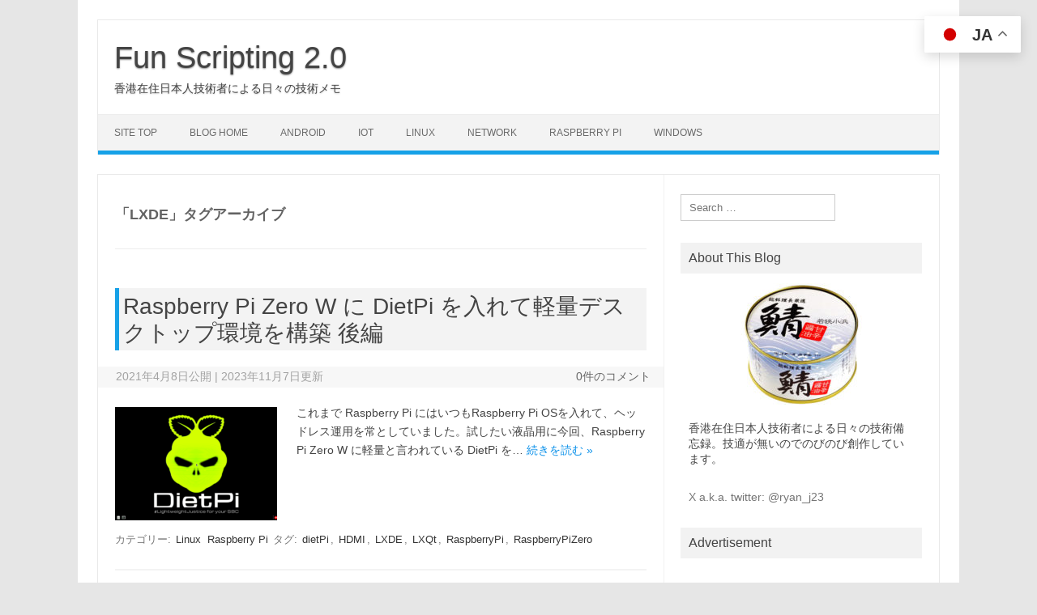

--- FILE ---
content_type: text/html; charset=utf-8
request_url: https://www.google.com/recaptcha/api2/aframe
body_size: 267
content:
<!DOCTYPE HTML><html><head><meta http-equiv="content-type" content="text/html; charset=UTF-8"></head><body><script nonce="WZOlenF8_vbXKyIDtf7_sg">/** Anti-fraud and anti-abuse applications only. See google.com/recaptcha */ try{var clients={'sodar':'https://pagead2.googlesyndication.com/pagead/sodar?'};window.addEventListener("message",function(a){try{if(a.source===window.parent){var b=JSON.parse(a.data);var c=clients[b['id']];if(c){var d=document.createElement('img');d.src=c+b['params']+'&rc='+(localStorage.getItem("rc::a")?sessionStorage.getItem("rc::b"):"");window.document.body.appendChild(d);sessionStorage.setItem("rc::e",parseInt(sessionStorage.getItem("rc::e")||0)+1);localStorage.setItem("rc::h",'1769468557049');}}}catch(b){}});window.parent.postMessage("_grecaptcha_ready", "*");}catch(b){}</script></body></html>

--- FILE ---
content_type: text/css
request_url: https://servercan.net/blog/wp-content/cache/minify/4e92e.css
body_size: 10104
content:
.linkcard{margin-top:4px!important;margin-bottom:16px!important;margin-left:4px!important;margin-right:16px!important;}.linkcard a{text-decoration:none;}.linkcard img{margin:0!important;padding:0;border:none;}.linkcard span.external-icon{display:none;}.linkcard p{display:none;}.lkc-unlink{cursor:not-allowed;}.lkc-external-wrap{border:#888888 solid 1px;border-radius:4px;-webkit-border-radius:4px;-moz-border-radius:4px;background-color:#f8f8f8;}.lkc-internal-wrap{border:#888888 solid 1px;border-radius:4px;-webkit-border-radius:4px;-moz-border-radius:4px;background-color:#ddeeff;}.lkc-this-wrap{border:#888888 solid 1px;border-radius:4px;-webkit-border-radius:4px;-moz-border-radius:4px;background-color:#bbccdd;}.lkc-external-wrap,.lkc-internal-wrap,.lkc-this-wrap{position:relative;margin:0 auto;padding:0;max-width:500px;}.lkc-card{margin-top:8px;margin-bottom:8px;margin-left:8px;margin-right:8px;}.lkc-content{word-break:break-all;white-space:normal;overflow:hidden;height:108px;margin:8px 0 0 0;}.lkc-title{display:block;overflow:hidden;word-break:break-all;color:#111111;font-size:16px;line-height:24px;white-space:wrap;text-overflow:ellipsis;display:-webkit-box!important;-webkit-box-orient:vertical;-webkit-line-clamp:2;font-weight:bold;font-style:normal;text-decoration:none;}.lkc-title:hover{text-decoration:underline;}.lkc-excerpt{padding:0;overflow:hidden;color:#333333;font-size:11px;line-height:17px;white-space:wrap;text-overflow:ellipsis;display:-webkit-box!important;-webkit-box-orient:vertical;-webkit-line-clamp:2;font-weight:normal;font-style:normal;text-decoration:none;}.lkc-excerpt:hover{text-decoration:none;}.lkc-url{display:block!important;margin:0;padding:0;border-radius:4px;text-decoration:none;white-space:nowrap;overflow:hidden;text-overflow:ellipsis;color:#4466ff;font-size:10px;line-height:10px;font-weight:normal;font-style:normal;text-decoration:underline;}.lkc-url:hover{text-decoration:underline;}.lkc-url:link{text-decoration:none;}.lkc-date{display:block!important;margin:0;padding:0 4px;border-radius:4px;text-decoration:none;overflow:hidden;color:#444444;font-size:10px;line-height:16px;font-weight:normal;font-style:normal;text-decoration:none;}.lkc-date:hover{text-decoration:none;}.lkc-external-wrap .lkc-heading{position:absolute;top:-17px;left:20px;padding:0 17px;border:#888888 solid 1px;border-radius:4px;background-color:#f8f8f8;}.lkc-internal-wrap .lkc-heading{position:absolute;top:-17px;left:20px;padding:0 17px;border:#888888 solid 1px;border-radius:4px;background-color:#ddeeff;}.lkc-this-wrap .lkc-heading{position:absolute;top:-17px;left:20px;padding:0 17px;border:#888888 solid 1px;border-radius:4px;background-color:#bbccdd;}.lkc-heading{display:inline!important;color:#444444;font-size:12px;line-height:32px;font-weight:normal;font-style:normal;text-decoration:none;}.lkc-heading:hover{text-decoration:none;}.lkc-external-wrap .lkc-more{position:absolute;bottom:8px;right:8px;padding:0 12px;border:#888888 solid 1px;border-radius:4px;background-color:#f8f8f8;}.lkc-internal-wrap .lkc-more{position:absolute;bottom:8px;right:8px;padding:0 12px;border:#888888 solid 1px;border-radius:4px;background-color:#ddeeff;}.lkc-this-wrap .lkc-more{position:absolute;bottom:8px;right:8px;padding:0 12px;border:#888888 solid 1px;border-radius:4px;background-color:#bbccdd;}.lkc-more{display:inline;position:absolute;padding:0 24px;color:#444444;font-size:12px;line-height:40px;font-weight:normal;font-style:normal;text-decoration:none;}.lkc-more:hover{text-decoration:none;}.lkc-info{display:flex!important;margin:0;padding:0;align-items:center;color:#222222;font-size:12px;line-height:12px;font-weight:normal;font-style:normal;text-decoration:none;}.lkc-added{display:inline!important;border-radius:4px;color:#;padding:4px;background-color:#365cd9;font-size:12px;line-height:12px;font-weight:normal;font-style:normal;text-decoration:none;}.lkc-added:hover{text-decoration:none;}.lkc-info:hover{text-decoration:none;}.lkc-info *{margin:0 4px 0 0;white-space:nowrap;overflow:hidden;}.lkc-favicon{display:inline-flex!important;vertical-align:middle!important;border:none;height:16px;width:16px;}img.lkc-favicon{margin:-4px 0 0 0!important;object-fit:cover;height:100%;width:100%;}.lkc-domain{display:inline-flex!important;vertical-align:middle!important;text-decoration:none;color:#222222;font-size:12px;line-height:12px;font-weight:normal;font-style:normal;text-decoration:none;}.lkc-share{text-shadow:none;white-space:nowrap;overflow:hidden;line-height:12px;}.lkc-share *{display:inline;margin:0!important;padding:0 1px!important;font-size:9px;text-decoration:underline!important;font-weight:bold!important;white-space:nowrap;}.lkc-sns-x{color:#ffffff!important;background-color:#333!important;}.lkc-sns-tw{color:#5ea9dd!important;background-color:#e0f8fa!important;}.lkc-sns-fb{color:#ffffff!important;background-color:#3864a3!important;}.lkc-sns-hb{color:#ff6464!important;background-color:#ffefef!important;}.lkc-sns-gp{color:#dd4e42!important;background-color:#ffffff!important;}.lkc-sns-po{color:#eeeeee!important;background-color:#ee4055!important;}.lkc-url-info{font-weight:normal;text-decoration:underline;white-space:nowrap;overflow:hidden;text-overflow:ellipsis;color:#4466ff;font-size:10px;line-height:10px;font-weight:normal;font-style:normal;text-decoration:underline;}.lkc-url-info:hover{text-decoration:underline;}.lkc-thumbnail{display:flex;float:left;width:102px;margin:0 8px 0 0;}.lkc-thumbnail-img{object-fit:cover;width:100px!important;height:108px!important;border-radius:4px;-webkit-border-radius:4px;-moz-border-radius:4px;}.lkc-error{display:block;padding-top:50px;margin-top:-50px;}.clear{clear:both;}blockquote.lkc-quote{background-color:transparent;background-image:none;padding:0;margin:0;border:none;}blockquote.lkc-quote::before{content:'';}blockquote.lkc-quote::after{content:'';}.lkc-iframe-wrap{max-width:500px;}.lkc-iframe{padding:0;margin:0;width:100%;}@media screen and (max-width:600px){.lkc-title{font-size:14px;line-height:21px;}.lkc-excerpt{font-size:10px;}.lkc-thumbnail{width:90px!important;}img.lkc-thumbnail-img{height:97px!important;width:90px!important;}}@media screen and (max-width:480px){.lkc-title{font-size:12px;line-height:19px;}.lkc-excerpt{font-size:8px;}.lkc-thumbnail{width:70px!important;}img.lkc-thumbnail-img{height:75px!important;width:70px!important;}}@media screen and (max-width:320px){.lkc-title{font-size:11px;line-height:16px;}.lkc-excerpt{font-size:6px;}.lkc-thumbnail{width:50px!important;}img.lkc-thumbnail-img{height:54px!important;width:50px!important;}}/*Pz-LkC2.5.6.5#1754327983*/div.yyi-rinker-contents{margin:2em
0;padding:0;border:solid 1px #dbdbdb;background-color:#fff;box-shadow:2px 3px 8px -5px rgba(0,0,0,.25);position:relative;overflow:visible}div.yyi-rinker-contents
a{border:none}div.yyi-rinker-contents div.yyi-rinker-box{display:flex;display:-ms-flexbox;display:-webkit-box;display:-webkit-flex;box-sizing:border-box;padding:12px}div.yyi-rinker-contents div.yyi-rinker-image{padding:0;display:flex;vertical-align:middle;justify-content:center;align-items:center}.yyi-rinker-img-s .yyi-rinker-image{width:75px;min-width:75px}.yyi-rinker-img-m .yyi-rinker-image{width:175px;min-width:175px}.yyi-rinker-img-l div.yyi-rinker-image{width:200px;min-width:200px}.yyi-rinker-images{display:flex;justify-content:center;align-items:center;position:relative;margin:5px}div.yyi-rinker-image img.yyi-rinker-main-img.hidden{display:none}.yyi-rinker-images-arrow{cursor:pointer;position:absolute;top:50%;display:block;margin-top:-11px;opacity:0.6;width:22px}.yyi-rinker-images-arrow-left{left:-10px}.yyi-rinker-images-arrow-right{right:-10px}.yyi-rinker-images-arrow-left.hidden{display:none}.yyi-rinker-images-arrow-right.hidden{display:none}div.yyi-rinker-contents.yyi-rinker-img-s div.yyi-rinker-info{width:calc(100% - 75px)}div.yyi-rinker-contents div.yyi-rinker-info{width:calc(100% - 175px)}div.yyi-rinker-contents.yyi-rinker-img-l div.yyi-rinker-info{width:calc(100% - 200px)}div.yyi-rinker-contents div.yyi-rinker-title
a{color:#333;text-decoration:none}div.yyi-rinker-contents div.yyi-rinker-title
p{margin:5px}div.yyi-rinker-contents div.yyi-rinker-detail{font-size:0.8em;color:#999;padding-left:15px}div.yyi-rinker-contents div.yyi-rinker-detail
a{text-decoration:underline}div.yyi-rinker-contents div.yyi-rinker-detail .price-box{color:#aaa}div.yyi-rinker-contents div.yyi-rinker-detail .free-text{color:#aaa}div.yyi-rinker-contents ul.yyi-rinker-links{border:none;list-style-type:none;display:inline-flex;display:-ms-inline-flexbox;display:-webkit-inline-flex;-ms-flex-wrap:wrap;flex-wrap:wrap;margin:10px
auto;padding:0;width:100%}div.yyi-rinker-contents ul.yyi-rinker-links
li{content:'';position:static;margin:2px
5px;padding:0;border-radius:2px;border:none;box-shadow:0 6px 12px -5px rgba(0, 0, 0, .30);-ms-flex:0 0 auto}div.yyi-rinker-contents ul.yyi-rinker-links li:before{content:'';position:static}div.yyi-rinker-contents ul.yyi-rinker-links li:hover{box-shadow:0 5px 8px -5px rgba(0, 0, 0, .30)}div.yyi-rinker-contents ul.yyi-rinker-links
li.amazonlink{background:#f6a306}div.yyi-rinker-contents ul.yyi-rinker-links li
a{position:relative;display:block;color:#fff;font-weight:bold;text-decoration:none;font-size:0.9em;height:30px;line-height:30px;padding:0
18px}div.yyi-rinker-contents ul.yyi-rinker-links li a:hover{border:none;opacity:0.7}div.yyi-rinker-contents ul.yyi-rinker-links li a:before{position:absolute;margin:auto;top:0;left:0;right:0;bottom:0;color:white;text-align:center;border:none}div.yyi-rinker-contents ul.yyi-rinker-links
li.amazonlink{order:20}div.yyi-rinker-contents ul.yyi-rinker-links li.amazonlink a:before{content:''}div.yyi-rinker-contents ul.yyi-rinker-links
li.amazonkindlelink{background:#666;order:15}div.yyi-rinker-contents ul.yyi-rinker-links li.amazonkindlelink a:before{content:''}div.yyi-rinker-contents ul.yyi-rinker-links
li.rakutenlink{background:#cf4944;order:30}div.yyi-rinker-contents ul.yyi-rinker-links li.rakutenlink a:before{content:''}div.yyi-rinker-contents ul.yyi-rinker-links
li.yahoolink{background:#51a7e8;order:40}div.yyi-rinker-contents ul.yyi-rinker-links li.yahoolink a:before{content:''}div.yyi-rinker-contents ul.yyi-rinker-links
li.mercarilink{background-color:#ff0211;order:50}div.yyi-rinker-contents ul.yyi-rinker-links li.mercarilink a:before{content:''}div.yyi-rinker-contents ul.yyi-rinker-links
li.freelink1{background:#4072B3;order:10}div.yyi-rinker-contents ul.yyi-rinker-links
li.freelink2{background:#4DC0B2;order:50}div.yyi-rinker-contents ul.yyi-rinker-links
li.freelink3{background:#6f63ad;order:15}div.yyi-rinker-contents ul.yyi-rinker-links
li.freelink4{background:#63ad87;order:55}div.yyi-rinker-contents ul.yyi-rinker-links img,
div.yyi-rinker-contents div.yyi-rinker-title img,
div.yyi-rinker-contents div.yyi-rinker-image a+img{display:none}div.yyi-rinker-detail .credit-box{font-size:75%}ul.yyi-rinker-links li::before{background-color:transparent}@media all and (max-width: 420px){.yyi-rinker-images{margin:auto}}@media all and (max-width: 420px) and (min-width: 321px){body div.yyi-rinker-contents ul.yyi-rinker-links li
a{padding:0
0 0 15px}div.yyi-rinker-contents ul.yyi-rinker-links{-webkit-flex-flow:column;flex-direction:column}.yyi-rinker-img-s .yyi-rinker-image{width:75px;min-width:75px}.yyi-rinker-img-m .yyi-rinker-image{width:125px;min-width:125px}.yyi-rinker-img-l div.yyi-rinker-image{width:150px;min-width:150px}div.yyi-rinker-contents.yyi-rinker-img-s div.yyi-rinker-info{width:calc(100% - 75px)}div.yyi-rinker-contents div.yyi-rinker-info{width:calc(100% - 125px)}div.yyi-rinker-contents.yyi-rinker-img-l div.yyi-rinker-info{width:calc(100% - 150px)}}@media all and (max-width: 320px){div.yyi-rinker-contents ul.yyi-rinker-links li
a{padding:0
0 0 7px}div.yyi-rinker-contents ul.yyi-rinker-links{-webkit-flex-flow:column;flex-direction:column}.yyi-rinker-img-s .yyi-rinker-image{width:75px;min-width:75px}.yyi-rinker-img-m .yyi-rinker-image{width:100px;min-width:100px}.yyi-rinker-img-l div.yyi-rinker-image{width:125px;min-width:125px}div.yyi-rinker-contents.yyi-rinker-img-s div.yyi-rinker-info{width:calc(100% - 75px)}div.yyi-rinker-contents div.yyi-rinker-info{width:calc(100% - 100px)}div.yyi-rinker-contents.yyi-rinker-img-l div.yyi-rinker-info{width:calc(100% - 125px)}}body div.yyi-rinker-contents ul.yyi-rinker-links
li{list-style:none}body div.yyi-rinker-contents ul.yyi-rinker-links li:before{position:absolute}div.yyi-rinker-contents
p{padding:0}div.yyi-rinker-contents
img{margin-bottom:0}div.yyi_rinker-gutenberg input.rinkerg-richtext{width:300px}input.rinkerg-richtext{width:70%}div.yyi-rinker-contents div.yyi-rinker-detail .free-text .count-in{color:#333}.editor-styles-wrapper div.yyi-rinker-contents .count-top
p{margin-top:0}div.yyi-rinker-contents.yyi-rinker-design-tate  div.yyi-rinker-box{flex-direction:column}div.yyi-rinker-contents.yyi-rinker-design-slim div.yyi-rinker-box .yyi-rinker-links{flex-direction:column}div.yyi-rinker-contents.yyi-rinker-design-slim div.yyi-rinker-info{width:100%}div.yyi-rinker-contents.yyi-rinker-design-slim .yyi-rinker-title{text-align:center}div.yyi-rinker-contents.yyi-rinker-design-slim .yyi-rinker-links{text-align:center}div.yyi-rinker-contents.yyi-rinker-design-slim .yyi-rinker-image{margin:auto}div.yyi-rinker-contents.yyi-rinker-design-slim div.yyi-rinker-info ul.yyi-rinker-links
li{align-self:stretch}div.yyi-rinker-contents.yyi-rinker-design-slim div.yyi-rinker-box div.yyi-rinker-info{padding:0}div.yyi-rinker-contents.yyi-rinker-design-slim div.yyi-rinker-box{flex-direction:column;padding:14px
5px 0}.yyi-rinker-design-slim div.yyi-rinker-box div.yyi-rinker-info{text-align:center}.yyi-rinker-design-slim div.price-box
span.price{display:block}div.yyi-rinker-contents.yyi-rinker-design-slim div.yyi-rinker-info div.yyi-rinker-title
a{font-size:16px}div.yyi-rinker-contents.yyi-rinker-design-slim ul.yyi-rinker-links li.amazonkindlelink:before,  div.yyi-rinker-contents.yyi-rinker-design-slim ul.yyi-rinker-links li.amazonlink:before,  div.yyi-rinker-contents.yyi-rinker-design-slim ul.yyi-rinker-links li.rakutenlink:before,  div.yyi-rinker-contents.yyi-rinker-design-slim ul.yyi-rinker-links li.yahoolink:before{font-size:12px}div.yyi-rinker-contents.yyi-rinker-design-slim ul.yyi-rinker-links li
a{font-size:13px}.yyi-rinker-contents .yyi-rinker-info{padding-left:10px}.yyi-rinker-img-s .yyi-rinker-image .yyi-rinker-images
img{max-height:75px}.yyi-rinker-img-m .yyi-rinker-image .yyi-rinker-images
img{max-height:175px}.yyi-rinker-img-l .yyi-rinker-image .yyi-rinker-images
img{max-height:200px}div.yyi-rinker-contents div.yyi-rinker-image{flex-direction:column;align-items:center}div.yyi-rinker-contents ul.yyi-rinker-thumbnails{display:flex;flex-direction:row;flex-wrap:wrap;list-style:none;border:none;padding:0;margin:5px
0}div.yyi-rinker-contents ul.yyi-rinker-thumbnails
li{cursor:pointer;height:32px;text-align:center;vertical-align:middle;width:32px;border:none;padding:0;margin:0;box-sizing:content-box}div.yyi-rinker-contents ul.yyi-rinker-thumbnails li
img{vertical-align:middle}div.yyi-rinker-contents ul.yyi-rinker-thumbnails
li{border:1px
solid #fff}div.yyi-rinker-contents ul.yyi-rinker-thumbnails li.thumb-active{border:1px
solid #eee}div.yyi-rinker-contents.yyi-rinker-design-mini{border:none;box-shadow:none;background-color:transparent}.yyi-rinker-design-mini div.yyi-rinker-info ul.yyi-rinker-links,
.yyi-rinker-design-mini div.yyi-rinker-info .brand,
.yyi-rinker-design-mini div.yyi-rinker-info .price-box{display:none}div.yyi-rinker-contents.yyi-rinker-design-mini .credit-box{text-align:right}div.yyi-rinker-contents.yyi-rinker-design-mini div.yyi-rinker-info{width:100%}.yyi-rinker-design-mini div.yyi-rinker-info div.yyi-rinker-title{line-height:1.2;min-height:2.4em;margin-bottom:0}.yyi-rinker-design-mini div.yyi-rinker-info div.yyi-rinker-title
a{font-size:12px;text-decoration:none;text-decoration:underline}div.yyi-rinker-contents.yyi-rinker-design-mini{position:relative;max-width:100%;border:none;border-radius:12px;box-shadow:0 1px 6px rgb(0 0 0 / 12%);background-color:#fff}div.yyi-rinker-contents.yyi-rinker-design-mini div.yyi-rinker-box{border:none}.yyi-rinker-design-mini div.yyi-rinker-image{width:60px;min-width:60px}.yyi-rinker-design-mini div.yyi-rinker-image
img{max-height:3.6em}.yyi-rinker-design-mini div.yyi-rinker-detail div.credit-box{font-size:10px}.yyi-rinker-design-mini div.yyi-rinker-detail div.brand,
.yyi-rinker-design-mini div.yyi-rinker-detail div.price-box{font-size:10px}.yyi-rinker-design-mini div.yyi-rinker-info div.yyi-rinker-detail{padding:0}.yyi-rinker-design-mini div.yyi-rinker-detail div:not(:last-child){padding-bottom:0}.yyi-rinker-design-mini div.yyi-rinker-box div.yyi-rinker-image
a{margin-bottom:16px}@media (min-width: 768px){div.yyi-rinker-contents.yyi-rinker-design-mini div.yyi-rinker-box{padding:12px}.yyi-rinker-design-mini div.yyi-rinker-box div.yyi-rinker-info{justify-content:center;padding-left:24px}}@media (max-width: 767px){div.yyi-rinker-contents.yyi-rinker-design-mini{max-width:100%}div.yyi-rinker-contents.yyi-rinker-design-mini div.yyi-rinker-box{flex-direction:row;padding:12px}.yyi-rinker-design-mini div.yyi-rinker-box div.yyi-rinker-info{justify-content:center;margin-bottom:16px;padding-left:16px;text-align:left}}div.yyi-rinker-contents .yyi-rinker-attention{display:inline;line-height:30px;position:absolute;top:-10px;left:-9px;min-width:60px;padding:0;height:30px;text-align:center;font-weight:600;color:#fff;background:#fea724;z-index:10}div.yyi-rinker-contents .yyi-rinker-attention
span{padding:0
15px}.yyi-rinker-attention-before,.yyi-rinker-attention-after{display:inline;position:absolute;content:''}.yyi-rinker-attention-before{bottom:-8px;left:0.1px;width:0;height:0;border-top:9px solid;border-top-color:inherit;border-left:9px solid transparent;z-index:1}.yyi-rinker-attention-after{top:0;right:-14.5px;width:0;height:0;border-top:15px solid transparent;border-bottom:15px solid transparent;border-left:15px solid;border-left-color:inherit}div.yyi-rinker-contents .yyi-rinker-attention.attention_desing_circle{display:flex;position:absolute;top:-20px;left:-20px;width:60px;height:60px;min-width:auto;min-height:auto;justify-content:center;align-items:center;border-radius:50%;color:#fff;background:#fea724;font-weight:600;font-size:17px}div.yyi-rinker-contents.yyi-rinker-design-mini .yyi-rinker-attention.attention_desing_circle{top:-14px;left:-14px;width:36px;height:36px;font-size:12px}div.yyi-rinker-contents .yyi-rinker-attention.attention_desing_circle{}div.yyi-rinker-contents .yyi-rinker-attention.attention_desing_circle
span{padding:0}div.yyi-rinker-contents .yyi-rinker-attention.attention_desing_circle .yyi-rinker-attention-after,
div.yyi-rinker-contents .yyi-rinker-attention.attention_desing_circle .yyi-rinker-attention-before{display:none}div.yyi-rinker-contents .yyi-rinker-attention.attention_desing_right_ribbon{width:89px;height:91px;position:absolute;top:-1px;right:-1px;left:auto;overflow:hidden}div.yyi-rinker-contents .yyi-rinker-attention.attention_desing_right_ribbon
span{display:inline-block;width:146px;position:absolute;padding:4px
0;left:-13px;top:12px;text-align:center;font-size:12px;line-height:24px;-webkit-transform:rotate(45deg);transform:rotate(45deg);box-shadow:0 1px 3px rgba(0, 0, 0, 0.2)}div.yyi-rinker-contents .yyi-rinker-attention.attention_desing_right_ribbon{background:none}.yyi-rinker-attention.attention_desing_right_ribbon .yyi-rinker-attention-after,
.yyi-rinker-attention.attention_desing_right_ribbon .yyi-rinker-attention-before{display:none}div.yyi-rinker-use-right_ribbon div.yyi-rinker-title{margin-right:2rem}html,body,div,span,applet,object,iframe,h1,h2,h3,h4,h5,h6,p,blockquote,pre,a,abbr,acronym,address,big,cite,code,del,dfn,em,img,ins,kbd,q,s,samp,small,strike,strong,sub,sup,tt,var,b,u,i,center,dl,dt,dd,ol,ul,li,fieldset,form,label,legend,table,caption,tbody,tfoot,thead,tr,th,td,article,aside,canvas,details,embed,figure,figcaption,footer,header,hgroup,menu,nav,output,ruby,section,summary,time,mark,audio,video{margin:0;padding:0;border:0;font-size:100%;vertical-align:baseline}body{line-height:1}ol,ul{list-style:none}blockquote,q{quotes:none}blockquote:before,blockquote:after,q:before,q:after{content:'';content:none}table{border-collapse:collapse;border-spacing:0}caption,th,td{font-weight:normal;text-align:left}h1,h2,h3,h4,h5,h6{clear:both}html{overflow-y:scroll;font-size:100%;-webkit-text-size-adjust:100%;-ms-text-size-adjust:100%}a:focus{outline:1px
dotted #c1c1c1}.nav-menu a:focus{outline:none}article,aside,details,figcaption,figure,footer,header,nav,section{display:block}.io-title-description{display:inline-block;padding:20px;float:none}.io-title-description
a{font-size:38px;font-weight:normal;text-decoration:none;color:#444;line-height:1.4;text-shadow:0.1px 1px 2px #888}.io-title-description a:hover{color:#111;text-decoration:none}.io-title-description .site-description:hover{color:#111;text-decoration:none}.io-title-description .site-description{font-weight:normal;line-height:1.7;font-size:14px;text-shadow:0.1px 1px 2px #CCC}audio,canvas,video{display:inline-block}audio:not([controls]){display:none}del{color:#333}ins{background:none;text-decoration:none}hr{background-color:#ccc;border:0;height:1px;margin:24px}sub,sup{font-size:75%;line-height:0;position:relative;vertical-align:baseline}sup{top:-0.5em}sub{bottom:-0.25em}small{font-size:smaller}img{border:0;-ms-interpolation-mode:bicubic}.socialmedia
img{border-radius:4px}.themonic-logo
img{max-width:100%}.clear:after,
.wrapper:after,
.format-status .entry-header:after{clear:both}.clear:before,
.clear:after,
.wrapper:before,
.wrapper:after,
.format-status .entry-header:before,
.format-status .entry-header:after{display:table;content:""}.wrapper{border:1px
solid #e9e9e9}.archive-title,.page-title{font-size:11px;line-height:2.181818182;font-weight:bold;text-transform:uppercase;color:#636363}.entry-content th,
.comment-content
th{background:#f1f1f1;border:1px
solid #c1c1c1;font-size:11px;line-height:2.181818182;font-weight:bold;padding:7px
14px;text-transform:uppercase;color:#636363}article.format-quote footer.entry-meta,
article.format-link footer.entry-meta,
article.format-status footer.entry-meta{font-size:11px;line-height:2.181818182}button,input,textarea{border:1px
solid #ccc;border-radius:0px;font-family:inherit;margin-right:0%;margin-bottom:7px;padding:8px
10px}button,input{line-height:normal}textarea{font-size:100%;overflow:auto;vertical-align:top}#searchsubmit{background:#00A1E0;border:1px
solid #00A1E0;color:#FFF;min-width:24%}input[type="submit"]{-webkit-appearance:none}input[type="checkbox"],input[type="radio"],input[type="file"],input[type="hidden"],input[type="image"],input[type="color"]{border:0;border-radius:0;padding:0}li.bypostauthor cite
span{background-color:#fff;background-image:none;border:1px
solid #09f;border-radius:2px;box-shadow:none;color:#09f;padding:0}.entry-content img,
.comment-content img,
.widget
img{max-width:100%}img[class*="align"],img[class*="wp-image-"],img[class*="attachment-"]{height:auto}img.size-full,img.size-large,img.header-image,img.wp-post-image{max-width:100%;height:auto}embed,iframe,object,video{max-width:100%}.entry-content .twitter-tweet-rendered{max-width:100% !important}.alignleft{float:left}.alignright{float:right}.aligncenter{display:block;margin-left:auto;margin-right:auto}.entry-content img,
.comment-content img,
.widget img,
img.header-image,
.author-avatar img,img.wp-post-image{margin-bottom:10px}.wp-caption{max-width:100%;padding:4px}.wp-caption .wp-caption-text,.gallery-caption,.entry-caption{font-style:italic;font-size:12px;line-height:1.4;color:#666}img.wp-smiley,
.rsswidget
img{border:0;border-radius:0;box-shadow:none;margin-bottom:0;margin-top:0;padding:0}.entry-content dl.gallery-item{margin:0}.gallery-item a,.gallery-caption{width:90%}.gallery-item
a{display:block}.gallery-caption
a{display:inline}.gallery-columns-1 .gallery-item
a{max-width:100%;width:auto}.gallery .gallery-icon
img{height:auto;max-width:90%;padding:5%}.gallery-columns-1 .gallery-icon
img{padding:3%}.site-content
nav{border:1px
solid #EDEDED;background:#f9f9f9;clear:both;line-height:2;margin-bottom:28px;overflow:hidden;padding:2%}#nav-above{padding:24px
0}#nav-above{display:none}.paged #nav-above{display:block}.nav-previous a,.nav-next>a{color:#444;text-decoration:none}.nav-previous,.previous-image{float:left;padding-bottom:7px;width:50%}.nav-next,.next-image{float:right;text-align:right;width:50%}.nav-single+.comments-area,#comment-nav-above{margin:48px
0}.author .archive-header{margin-bottom:24px}.author-info{border-top:1px solid #ededed;margin:24px
0;padding-top:24px;overflow:hidden}.author-description
p{color:#757575;font-size:13px;line-height:1.846153846}.author.archive .author-info{border-top:0;margin:0
0 48px}.author.archive .author-avatar{margin-top:0}html{font-size:90.5%}body{font-size:14px;font-family:"Ubuntu",Helvetica,Arial,sans-serif;text-rendering:optimizeLegibility;color:#444}a{outline:none;color:#0B91EA;text-decoration:none}a:hover{color:#0776bb;text-decoration:underline}.entry-content
a{text-decoration:underline}.screen-reader-text{border:0;clip:rect(1px, 1px, 1px, 1px);clip-path:inset(50%);height:1px;margin:-1px;overflow:hidden;padding:0;position:absolute !important;width:1px;word-wrap:normal !important}.screen-reader-text:focus{background-color:#f1f1f1;border-radius:2px;box-shadow:0 0 2px 2px rgba(0, 0, 0, 0.6);clip:auto !important;clip-path:none;color:#444;font-size:14px;font-weight:bold;height:auto;left:5px;line-height:normal;padding:14px
22px 14px;text-decoration:none;top:5px;z-index:100000}#main[tabindex="-1"]:focus{outline:0}.site{padding:0
24px;background-color:#fff}.site-content{margin:0
14px}.widget-area{margin-top:10px}.site-header{border-left:1px solid #E9E9E9;border-right:1px solid #E9E9E9;border-top:1px solid #E9E9E9;height:auto;margin-bottom:24px;text-align:left}.site-header h1,
.site-header
h2{text-align:center}.site-header h1 a,
.site-header h2
a{color:#515151;display:inline-block;text-decoration:none}.site-header h1 a:hover,
.site-header h2 a:hover{color:#21759b}.site-header
h1{font-size:24px;line-height:1.285714286;margin-bottom:14px}.site-header
h2{font-weight:normal;font-size:13px;line-height:1;color:#757575}.header-image{margin-top:24px}.themonic-logo{padding:17px;float:left;margin:10px
0}.themonic-nav{text-align:center;float:left;width:100%}.themonic-nav
li{font-size:12px;line-height:1.42857143;width:auto;transition: .3s ease 0s}.themonic-nav li:hover{display:inline-block;text-decoration:none;background:#16A1E7;width:auto}.themonic-nav li:hover>a{color:#fff}.themonic-nav  li
a{padding:0
20px}.bluem{background-color:#00A1E0;padding:5px}.orangem{background-color:#FF811A}.greenm{background-color:#8AC327}.redm{background-color:#F96234;padding:10px}section[role="banner"]{margin-bottom:48px}.widget-area
.widget{-webkit-hyphens:auto;-moz-hyphens:auto;hyphens:auto;margin-bottom:20px;line-height:1.4;word-wrap:break-word}.widget-area .widget-title{background:#F2F2F2;font-size:16px}.widget.widget_search{margin-bottom:14px}.widget-area .widget li,
.widget-area .widget
.textwidget{font-size:13px;line-height:1.646153846;border-bottom:1px solid #E9E9E9;padding:5px
0}.widget-area .widget
p{margin-bottom:12px;padding:8px
10px}.widget-area .textwidget
ul{list-style:disc outside;margin:0
0 24px}.widget-area .textwidget
li{margin-left:36px}.widget-area .widget
a{color:#757575;text-decoration:none;font-size:98%}.widget-area .widget a:hover{color:#4F5254}.widget-area
#s{margin-right:-5px;width:69%}footer[role="contentinfo"]{background:#f2f2f2;width:100%;border-top:1px solid #ededed;border-bottom:1px solid #E9E9E9;clear:both;font-size:14px;height:auto;line-height:2;margin-right:auto;margin-bottom:0px;padding:24px
0}footer[role="contentinfo"] a{color:#686868;margin-left:5px;text-decoration:none}footer[role="contentinfo"] a:hover{color:#333}.entry-meta{clear:both}.entry-header{margin-bottom:20px}.entry-header img.wp-post-image{margin-bottom:24px}.entry-header .entry-title{font-size:28px;line-height:1.2;font-weight:normal;margin-bottom:20px}.entry-header .entry-title
a{color:#444;text-decoration:none}.entry-header .entry-title a:hover{color:#111}.entry-header .entry-format{margin-top:24px;font-weight:normal}.entry-header .comments-link{margin-top:24px;font-size:13px;line-height:1.846153846;color:#757575}.comments-link a,
.entry-meta
a{color:#757575}.comments-link a:hover,
.entry-meta a:hover{color:#333}.site-content
article.sticky{background:#F8F8F8;border-color:#DDD;border-style:solid solid double;border-width:1px 1px 1px 7px;box-shadow:0.01em 0.1em 0.1em 0.1em #EEE;clear:both;font-size:13px;line-height:1.19231;margin-bottom:24px;margin-top:-6px;padding:17px;text-align:left}.sticky .below-title-meta{background:#f2f2f2 none repeat scroll 0 0;margin-left:-2.8%;width:105.5%}.entry-content,.entry-summary,.mu_register{line-height:1.7}.entry-content h1,
.comment-content h1,
.entry-content h2,
.comment-content h2,
.entry-content h3,
.comment-content h3,
.entry-content h4,
.comment-content h4,
.entry-content h5,
.comment-content h5,
.entry-content h6,
.comment-content
h6{margin:24px
0;line-height:1.7}.entry-content h1,
.comment-content
h1{font-size:21px;line-height:1.5}.entry-content h2,
.comment-content h2,
.mu_register
h2{font-size:18px;line-height:1.6}.entry-content h3,
.comment-content
h3{font-size:16px;line-height:1.8}.entry-content h4,
.comment-content
h4{font-size:14px;line-height:1.8}.entry-content h5,
.comment-content
h5{font-size:13px;line-height:1.8}.entry-content h6,
.comment-content
h6{font-size:12px;line-height:1.8}.entry-content p,
.entry-summary p,
.comment-content p,
.mu_register
p{margin:20px
0;line-height:1.7}.entry-content blockquote
p{margin:0}.entry-content ol,
.comment-content ol,
.entry-content ul,
.comment-content ul,
.mu_register
ul{margin:0
0 24px;line-height:1.7}.entry-content ul ul,
.comment-content ul ul,
.entry-content ol ol,
.comment-content ol ol,
.entry-content ul ol,
.comment-content ul ol,
.entry-content ol ul,
.comment-content ol
ul{margin-bottom:0}.entry-content ul,
.comment-content ul,
.mu_register
ul{list-style:square outside}.entry-content ol,
.comment-content
ol{list-style:decimal outside}.entry-content li,
.comment-content li,
.mu_register
li{margin:0
0 0 36px}.entry-content blockquote,
.comment-content
blockquote{background:#FAFAFA;border-left:4px solid #D6D6D6;border-right:4px solid #D6D6D6;border-radius:14px;margin-bottom:24px;padding:24px;font-style:italic}.entry-content blockquote p:last-child,
.comment-content blockquote p:last-child{margin-bottom:0}.entry-content code,
.comment-content
code{font-family:Consolas,Monaco,Lucida Console,monospace;font-size:12px;line-height:2}.entry-content pre,
.comment-content
pre{border:1px
solid #ededed;border-radius:20px;color:#666;font-family:Consolas,Monaco,Lucida Console,monospace;font-size:12px;line-height:1.514285714;margin:24px
0;overflow:auto;padding:24px}.entry-content pre code,
.comment-content pre
code{display:block}.entry-content abbr,
.comment-content abbr,
.entry-content dfn,
.comment-content dfn,
.entry-content acronym,
.comment-content
acronym{border-bottom:1px dotted #666;cursor:help}.entry-content address,
.comment-content
address{display:block;line-height:1.5;margin:0
0 24px}img.alignleft{margin:4px
24px 12px 0}img.alignright{margin:12px
0 12px 24px}img.aligncenter{margin-top:12px;margin-bottom:12px}.entry-content embed,
.entry-content iframe,
.entry-content object,
.entry-content
video{margin-bottom:2px}.entry-content dl,
.comment-content
dl{margin:0
24px}.entry-content dt,
.comment-content
dt{font-weight:bold;line-height:1.714285714}.entry-content dd,
.comment-content
dd{line-height:1.714285714;margin-bottom:24px}.entry-content table,
.comment-content
table{border-bottom:1px solid #ededed;color:#757575;font-size:12px;line-height:1.7;margin:0
0 24px;width:100%}.entry-content table caption,
.comment-content table
caption{font-size:16px;margin:24px
0}.entry-content td,
.comment-content
td{border:1px
solid #c1c1c1;padding:14px
14px}.site-content
article{border-bottom:2px double #F3F3F3;margin-bottom:28px;padding-bottom:24px;word-wrap:break-word;-webkit-hyphens:auto;-moz-hyphens:auto;hyphens:auto}.page-links{clear:both;line-height:1.714285714}footer.entry-meta{margin-top:24px;font-size:13px;line-height:1.846153846;color:#757575}.entry-meta > span
a{color:#333;padding:2px;text-decoration:none}.single-author .entry-meta .by-author{display:none}.mu_register
h2{color:#757575;font-weight:normal}.archive-header,.page-header{margin-bottom:48px;padding-bottom:22px;border-bottom:1px solid #ededed}.archive-meta{color:#757575;font-size:12px;line-height:2;margin-top:22px}.article.attachment{overflow:hidden}.image-attachment
div.attachment{text-align:center}.image-attachment div.attachment
p{text-align:center}.image-attachment div.attachment
img{display:block;height:auto;margin:0
auto;max-width:100%}.image-attachment .entry-caption{margin-top:8px}article.format-aside
h1{margin-bottom:24px}article.format-aside h1
a{text-decoration:none;color:#4d525a}article.format-aside h1 a:hover{color:#2e3542}article.format-aside
.aside{background:#F3F3F3;border-top:16px solid #16A1E7;padding:24px
24px 0}article.format-aside
p{font-size:13px;line-height:1.846153846;color:#4a5466}article.format-aside blockquote:last-child,
article.format-aside p:last-child{margin-bottom:0}article.format-quote .entry-content
p{margin:0;padding-bottom:24px}article.format-quote .entry-content
blockquote{display:block;padding:24px
24px 0;font-size:15px;line-height:1.6;font-style:normal;color:#6a6a6a;background:#efefef}.format-status .entry-header{margin-bottom:24px}.format-status .entry-header
header{display:inline-block}.format-status .entry-header
h1{font-size:15px;font-weight:normal;line-height:1.6;margin:0}.format-status .entry-header
h2{font-size:12px;font-weight:normal;line-height:2;margin:0}.format-status .entry-header header
a{color:#757575}.format-status .entry-header header a:hover{color:#21759b}.format-status .entry-header
img{float:left;margin-right:21px}.comments-title{margin-bottom:48px;font-size:16px;line-height:1.5;font-weight:normal}.comments-area
article{margin:24px
0}.comments-area article
header{margin:0px
0px 15px;overflow:hidden;position:relative}.comments-area article header
img{float:left;padding:0;line-height:0}.comments-area article header cite,
.comments-area article header
time{display:block;margin-left:45px}.comments-area article header
cite{font-style:normal;font-size:15px;line-height:1}.comments-area article header
time{line-height:1.714285714;text-decoration:none;font-size:10px;color:#5e5e5e}.comments-area article header
a{text-decoration:none;color:#5e5e5e}.comments-area article header a:hover{color:#21759b}.comments-area article header cite
a{color:#444}.comments-area article header cite a:hover{text-decoration:underline}.comments-area article header
h4{position:absolute;top:0;right:0;padding:6px
12px;font-size:12px;font-weight:normal;color:#fff;background-color:#0088d0;background-repeat:repeat-x;background-image:-moz-linear-gradient(top, #009cee, #0088d0);background-image:-ms-linear-gradient(top, #009cee, #0088d0);background-image:-webkit-linear-gradient(top, #009cee, #0088d0);background-image:-o-linear-gradient(top, #009cee, #0088d0);background-image:linear-gradient(top, #009cee, #0088d0);border-radius:3px;border:1px
solid #007cbd}.comments-area li.bypostauthor cite
span{position:relative;margin-left:5px;padding:2px
5px;font-size:10px}a.comment-reply-link,a.comment-edit-link{color:#686868;font-size:13px;line-height:1.846153846}a.comment-reply-link:hover,a.comment-edit-link:hover{color:#21759b}.commentlist
.pingback{line-height:1.714285714;margin-bottom:24px}#respond{margin-top:48px}#respond h3#reply-title{font-size:16px;line-height:1.5}#respond h3#reply-title #cancel-comment-reply-link{margin-left:10px;font-weight:normal;font-size:12px}#respond
form{margin:24px
0}#respond form
p{margin:11px
0}#respond form p.logged-in-as{margin-bottom:24px}#respond form
label{display:block;line-height:1.714285714}#respond form input[type="text"],
#respond form
textarea{-moz-box-sizing:border-box;box-sizing:border-box;font-size:12px;line-height:1.714285714;padding:10px;width:100%}#respond form p.form-allowed-tags{margin:0;font-size:12px;line-height:2;color:#5e5e5e}.required{color:red}.entry-page-image{margin-bottom:14px}.template-front-page .site-content
article{border:0;margin-bottom:0}.template-front-page .widget-area{clear:both;float:none;width:auto;padding-top:24px;border-top:1px solid #ededed}.template-front-page .widget-area .widget
li{margin:8px
0 0;font-size:13px;line-height:1.714285714;list-style-type:square;list-style-position:inside}.template-front-page .widget-area .widget li
a{color:#757575}.template-front-page .widget-area .widget li a:hover{color:#21759b}.template-front-page .widget-area .widget_text
img{float:left;margin:8px
24px 8px 0}.widget-area .widget ul
ul{margin-left:12px}.widget_rss
li{margin:12px
0}.widget_recent_entries .post-date,
.widget_rss .rss-date{color:#aaa;font-size:11px;margin-left:12px}#wp-calendar{margin:0;width:100%;font-size:13px;line-height:1.846153846;color:#686868}#wp-calendar th,
#wp-calendar td,
#wp-calendar
caption{text-align:left}#wp-calendar
#next{padding-right:24px;text-align:right}.widget_search
label{display:block;font-size:13px;line-height:1.846153846}.widget_twitter
li{list-style-type:none}.widget_twitter
.timesince{display:block;text-align:right}.entry-summary .read-more{display:inline-block}.below-title-meta{background:#F7F7F7;padding-bottom:26px;color:#a2a2a2;line-height:1.8;width:106.3%;margin-left:-3.1%}.below-title-meta
a{color:#666;text-decoration:none}.below-title-meta a:hover{color:#444}.adt{float:left;padding-left:22px}.adt-comment{float:right;padding-right:16px}.articletags
a{background-color:#555;margin:2px;padding:3px;text-decoration:none;text-shadow:0 0px 0 #FFF;color:#fff}.articletags a:hover{color:#f2f2f2}.footercopy{padding-left:20px;float:left}.footercredit{float:right;padding-right:20px;margin-left:20px}.site-wordpress{color:#888;padding:10px
2px;float:right;font-size:13px}.site-wordpress
a{color:#666;text-decoration:none}section.comment-content.comment{border:1px
solid #f1f1f1;padding:10px}img#wpstats{display:block;margin:0
auto 24px}.socialmedia{float:right;padding:7px
10px;text-align:right;width:25%;margin-top:30px}.socialmedia
a{padding:0
5px}.widget_top-posts .widgets-list-layout-links{float:right;width:80%}.woocommerce .site-content{border-right:medium none;padding-top:30px;width:94%;padding:30px
2% 0 2%}.woocommerce .page-title{border-bottom:1px solid #e1e1e1;font-size:24px;margin-bottom:20px;text-transform:uppercase}.woocommerce .site-content
nav{border:none}.woocommerce
h1{font-size:28px;font-weight:normal}#content .woocommerce-breadcrumb{background:none}.woocommerce
span.onsale{background-color:#09f;text-transform:uppercase;color:#fff;font-size:0.857em;font-weight:500}.woocommerce ul.products li.product
h3{font-size:1.5em;font-weight:normal}.woocommerce div.product
.product_title{line-height:1.2}.woocommerce ul.products li.product .woocommerce-loop-category__title, .woocommerce ul.products li.product .woocommerce-loop-product__title, .woocommerce ul.products li.product
h3{padding: .5em 0;margin:0;font-size:1.2em;font-weight:normal;line-height:1.2}.woocommerce #respond input#submit.alt, .woocommerce a.button.alt, .woocommerce button.button.alt, .woocommerce
input.button.alt{color:#fff;background:#33aeff}.woocommerce #respond input#submit.alt:hover, .woocommerce a.button.alt:hover, .woocommerce button.button.alt:hover, .woocommerce input.button.alt:hover{color:#fff;background:#09f}.woocommerce ul.products li.product
.button{color:#fff;background:#33aeff}.wp-block-image
figcaption{margin:0
auto 20px auto;color:#555;text-align:center;font-size:13px;letter-spacing:1px}.woocommerce .input-text{margin:0;padding:7px;border-radius:3px}.socialmedia
img{height:32px;width:32px}#wp-calendar
td#today{font-weight:bold;color:#09f}#calendar_wrap{padding:15px;border:1px
solid #f1f1f1;font-family:arial,ubuntu}#wp-calendar
caption{font-weight:bold}#calendar_wrap
a{color:#09f}#wp-calendar
td{border:1px
solid #f1f1f1;display:table-cell;text-align:center}#wp-calendar
tr{border:1px
solid #f1f1f1}#wp-calendar
th{font-weight:bold;text-align:center;padding:5px
0}span.wp-calendar-nav-prev{line-height:2}#wp-calendar
thead{background:#f7f7f7}select#cat{max-width:100%}picture
img{max-width:100%;height:auto}.menu-toggle,
.themonic-nav.toggled
ul{display:block;margin:0}@media screen and (min-width: 768px){.menu-toggle{display:none}.themonic-nav
ul{display:flex}}@media screen and (max-width: 768px){.themonic-nav{display:block;width:100%}.themonic-nav
ul{display:none;list-style:none;margin:0;padding-left:0}.themonic-nav ul
ul{box-shadow:0 3px 3px rgba(0, 0, 0, 0.2);float:left;position:absolute;top:100%;left:-999em;z-index:99999}.themonic-nav ul ul
ul{left:-999em;top:0}.themonic-nav ul ul li:hover > ul,
.themonic-nav ul ul li.focus>ul{display:block;left:auto}.themonic-nav ul ul
a{width:200px}.themonic-nav ul li:hover > ul,
.themonic-nav ul li.focus>ul{left:auto}.themonic-nav
li{position:relative}.themonic-nav
a{display:block;text-decoration:none}.site{padding:0px}.socialmedia{display:none}.site-header{text-align:center;height:auto;border:none;margin-bottom:0}.themonic-logo{float:none;margin:0
0 10px}.link-comments{display:none}.entry-header .entry-title{margin-top:20px}.wrapper{border:none}}@media screen and (max-width: 1040px){#searchsubmit{margin-left:0px}}@media screen and (max-width: 420px){.site-header{height:auto;border:none}.entry-header .entry-title{font-size:20px}}@media screen and (min-width: 768px){picture
img{margin-right:20px}.author-avatar{float:left;margin-top:8px}.author-description{float:right;width:85%}.site{margin:0
auto;max-width:1040px;padding-top:24px}.site-content{border-right:1px solid #F1F1F1;float:left;margin:0px
1%;padding:30px
2% 0 1%;width:63.2%}body.template-front-page .site-content,
body.single-attachment .site-content,
body.full-width .site-content{width:96%;border-right:none}.widget-area{float:right;margin:24px
0;padding:0
2% 0 0;width:28.7%}.site-header h1,
.site-header
h2{text-align:left}.site-header
h1{font-size:26px;line-height:1.446153846;margin-bottom:0}.themonic-nav ul.nav-menu,
.themonic-nav div.nav-menu>ul{background:none repeat scroll 0 0 #F3F3F3;border-bottom:5px solid #16A1E7;border-top:1px solid #ededed;display:inline-block !important;font-size:0;text-align:left;width:100%}.themonic-nav
ul{margin:0;text-indent:0}.themonic-nav li a,
.themonic-nav
li{display:inline-block;text-decoration:none}.themonic-nav li
a{border-bottom:0;color:#6a6a6a;line-height:3.692307692;padding:0
20px;text-transform:uppercase;white-space:nowrap;transition: .3s ease 0s}.themonic-nav li a:hover{color:#fff}.themonic-nav
li{position:relative}.themonic-nav li
ul{border-top:5px solid transparent;display:none;margin:0;padding:0;position:absolute;top:100%;z-index:999}.themonic-nav li ul
ul{top:0;left:100%;border-top:0}.themonic-nav ul li:hover>ul{border-left:0;display:block}.themonic-nav li ul li
a{background:#EFEFEF;border-bottom:1px solid #F9F9F9;display:block;font-size:11px;line-height:2.181818182;padding:8px
10px;width:160px;white-space:normal}.themonic-nav li ul li:hover
a{background:#e9e9e9;color:#444}.themonic-nav li.menu-item-has-children>a:after{content:"";width:0;height:0;border-style:solid;border-width:4px 4px 2px 4px;margin-left:5px;border-color:#c9c9c9 transparent transparent transparent;position:relative;display:inline-block}.themonic-nav .current-menu-item > a,
.themonic-nav .current-menu-ancestor > a,
.themonic-nav .current_page_item > a,
.themonic-nav .current_page_ancestor>a{background:none repeat scroll 0 0 #16A1E7;color:#FFF;font-weight:bold}.entry-header .entry-title{font-size:28px;margin-bottom:20px}#respond form input[type="text"]{width:46.333333333%}#respond form textarea.blog-textarea{width:79.666666667%}.template-front-page .site-content,
.template-front-page
article{overflow:hidden}.template-front-page.has-post-thumbnail
article{float:left;width:47.916666667%}.entry-page-image{float:right;margin-bottom:0;width:47.916666667%}.template-front-page .widget-area .widget,
.template-front-page.two-sidebars .widget-area .front-widgets{float:left;padding-left:10px;width:51.875%;margin-bottom:24px}.template-front-page .widget-area .widget:nth-child(odd){clear:right}.template-front-page .widget-area .widget:nth-child(even),
.template-front-page.two-sidebars .widget-area .front-widgets+.front-widgets{float:right;width:39.0625%;margin:0
0 24px}.template-front-page.two-sidebars .widget,
.template-front-page.two-sidebars .widget:nth-child(even){float:none;width:auto}.commentlist
.children{margin-left:48px}}@media screen and (min-width: 960px){body{background-color:#e6e6e6}body
.site{padding:24px
24px 0;margin-bottom:24px}body.custom-background-empty{background-color:#fff}body.custom-background-empty .site,
body.custom-background-white
.site{background-color:#fff}}@media screen and (max-width: 767px){.themonic-nav.toggled
ul{background:#555}label.iomenu{width:auto;display:block;margin-top:-26px}.iolines{width:30px;height:3px;background-color:#fff;margin:5px
0}.themonic-nav
ul{position:absolute;width:100%;background:linear-gradient(90deg, rgb(100 102 105 / 96%) 0%, rgb(92 104 113) 35%, rgb(69 79 76 / 97%) 100%)}button.menu-toggle:focus{outline:1px
solid #333}.themonic-nav ul ul
a{width:auto;border-left:10px solid #333;border-right:10px solid #333}.menu-item-has-children{border-left:10px solid #333;border-right:10px solid #333}.themonic-nav li:hover{display:inline-block;text-decoration:none;background:#333;width:100%}button.menu-toggle{width:100%;background:#333;color:#fff;border:none;line-height:2}.themonic-nav li
a{padding:0
20px;font-size:14px;padding:5px;border-bottom:1px solid #333;color:#fff;line-height:2}.entry-summary .read-more{height:auto}.site-header{margin-bottom:0}.themonic-nav{height:auto}.wrapper{width:100%}.socialmedia{display:inline-block;width:100%;margin:0;padding:0;margin-top:0;text-align:center}.io-title-description{margin:12px
0;padding:0}.themonic-nav{margin:20px
0}.themonic-logo{padding:15px;margin:0}.widget-area
#s{width:61%}}@media screen and (max-width: 440px){.site{padding:0px}.widget-area{padding:0
10px}.entry-header{margin-bottom:10px}.entry-header .entry-title{margin-bottom:10px}.alignleft.wp-post-image{width:100%;float:none}img.alignleft{margin:8px
0 0 0}.entry-summary{text-align:center}.entry-summary
p{text-align:left}.footercopy{float:none;padding-right:20px;text-align:center}.footercredit{float:none;margin-left:0;margin-top:10px;padding:0
20px;text-align:center}.site-wordpress{width:100%;text-align:center}.below-title-meta{width:108.2%;margin-left:-4.1%}.io-title-description .site-description{padding:0
12px;display:inline-block}}.wp-block-search__button{background:#1021a3;border:none;color:#fff;font-family:inherit;font-size:inherit;line-height:inherit;margin-left:0;padding:0.375em 0.625em;word-break:normal}.wp-block-search__inside-wrapper{display:flex;flex:auto;flex-wrap:nowrap;max-width:100%}.wp-block-search__input{border:1px
solid #e1e1e1;flex-grow:1;font-family:inherit;font-size:inherit;line-height:inherit;min-width:3em;padding:8px}.wp-block-search__button{background:#16A1E7;border:1px
solid #f1f1f1;color:#fff;font-family:inherit;font-size:inherit;line-height:inherit;margin-left:-0.1em;padding:0.375em 0.625em;word-break:normal;width:35%}@media screen and (max-width: 1040px) and (min-width: 768px){.wp-block-search__button{width:46%;font-size:12px}}@media
print{body{background:none !important;color:#000;font-size:10pt}footer a[rel=bookmark]:link:after,
footer a[rel=bookmark]:visited:after{content:" [" attr(href) "] "}a{text-decoration:none}.entry-content img,
.comment-content img,
.author-avatar img,img.wp-post-image{border-radius:0;box-shadow:none}.socialmedia
img{display:none}.site{clear:both !important;display:block !important;float:none !important;max-width:100%;position:relative !important}.site-header{margin-bottom:72px;text-align:left}.site-header
h1{font-size:21pt;line-height:1;text-align:left}.site-header
h2{color:#000;font-size:10pt;text-align:left}.site-header h1 a,
.site-header h2
a{color:#000}.author-avatar,
#colophon,
#respond,
.commentlist .comment-edit-link,
.commentlist .reply,
.entry-header .comments-link,
.entry-meta .edit-link a,
.page-link,
.site-content nav,.widget-area,img.header-image,.themonic-nav{display:none}.wrapper{border-top:none;box-shadow:none}.site-content{margin:0;width:auto}.singular .entry-header .entry-meta{position:static}.singular .site-content,
.singular .entry-header,
.singular .entry-content,
.singular footer.entry-meta,
.singular .comments-title{margin:0;width:100%}.entry-header .entry-title,
.entry-title,
.singular .entry-title{font-size:21pt}footer.entry-meta,
footer.entry-meta
a{color:#444;font-size:10pt}.author-description{float:none;width:auto}.commentlist>li.comment{background:none;position:relative;width:auto}.commentlist
.avatar{height:39px;left:2.2em;top:2.2em;width:39px}.comments-area article header cite,
.comments-area article header
time{margin-left:50px}}body{font-family:'游ゴシック',YuGothic,'メイリオ',Meiryo,Helvetica,Arial,sans-serif;font-weight:500}